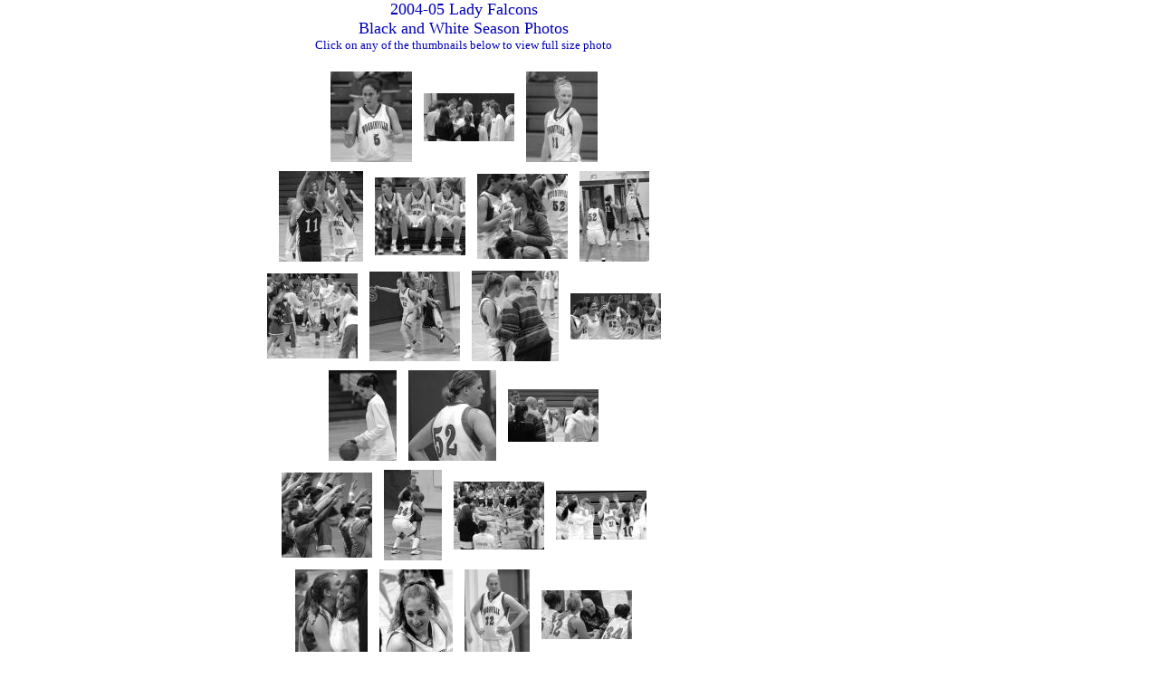

--- FILE ---
content_type: text/html
request_url: http://whsladyfalcons.com/GirlsHoops/PhotoAlbums/2004/BW/BW.htm
body_size: 1837
content:
<html>

<head>
<meta name="GENERATOR" content="Microsoft FrontPage 6.0">
<meta name="ProgId" content="FrontPage.Editor.Document">
<meta http-equiv="Content-Type" content="text/html; charset=windows-1252">
<title>2004-05 Varsity Team</title>
<link rel="stylesheet" type="text/css" href="/css/whs.css">
</head>

<body>

<CENTER>
<FONT SIZE=4>2004-05 Lady Falcons<br>
Black and White Season Photos</FONT><BR>
Click on any of the thumbnails below to view full size photo<br>
<br>



<!--webbot bot="PhotoAlbum" U-Include="real.htm" clientside TAG="BODY" startspan -->
<picture file-href="real_p.htm" />
<picture file-href="real_x.htm" />
<table border="0" cellspacing="0" cellpadding="0" id="fpGalleryTable_982">
<tr />
<td align="center" valign="top" nowrap="" />
<a href="../../Photos/2004/BW/SHS_Tui.jpg">
<img border="0" vspace="5" hspace="5" src="SHS_Tui.jpg" width="90" height="100" title="" align="middle" /></a>
<a href="../../Photos/2004/BW/Ballard_TeamHuddle.jpg">
<img border="0" vspace="5" hspace="5" src="Ballard_TeamHuddle.jpg" width="100" height="53" title="" align="middle" /></a>
<a href="../../Photos/2004/BW/EHS_PaloSmile.jpg">
<img border="0" vspace="5" hspace="5" src="EHS_PaloSmile.jpg" width="79" height="100" title="" align="middle" /></a>
<tr />
<td align="center" valign="top" nowrap="" />
<a href="../../Photos/2004/BW/EHS_AmandaPaloTrap.jpg">
<img border="0" vspace="5" hspace="5" src="EHS_AmandaPaloTrap.jpg" width="93" height="100" title="" align="middle" /></a>
<a href="../../Photos/2004/BW/EHS_Bench.jpg">
<img border="0" vspace="5" hspace="5" src="EHS_Bench.jpg" width="100" height="86" title="" align="middle" /></a>
<a href="../../Photos/2004/BW/EHS_HoffmanSupport.jpg">
<img border="0" vspace="5" hspace="5" src="EHS_HoffmanSupport.jpg" width="100" height="94" title="" align="middle" /></a>
<a href="../../Photos/2004/BW/EHS_LizBoards.jpg">
<img border="0" vspace="5" hspace="5" src="EHS_LizBoards.jpg" width="77" height="100" title="" align="middle" /></a>
<tr />
<td align="center" valign="top" nowrap="" />
<a href="../../Photos/2004/BW/EHS_PaloStarter.jpg">
<img border="0" vspace="5" hspace="5" src="EHS_PaloStarter.jpg" width="100" height="94" title="" align="middle" /></a>
<a href="../../Photos/2004/BW/EHS_ParkInPost.jpg">
<img border="0" vspace="5" hspace="5" src="EHS_ParkInPost.jpg" width="100" height="99" title="" align="middle" /></a>
<a href="../../Photos/2004/BW/EHS_SegWatts.jpg">
<img border="0" vspace="5" hspace="5" src="EHS_SegWatts.jpg" width="96" height="100" title="" align="middle" /></a>
<a href="../../Photos/2004/BW/EHS_Team.jpg">
<img border="0" vspace="5" hspace="5" src="EHS_Team.jpg" width="100" height="51" title="" align="middle" /></a>
<tr />
<td align="center" valign="top" nowrap="" />
<a href="../../Photos/2004/BW/EHS_DixonWarmup.jpg">
<img border="0" vspace="5" hspace="5" src="EHS_DixonWarmup.jpg" width="75" height="100" title="" align="middle" /></a>
<a href="../../Photos/2004/BW/EHS_Everett.jpg">
<img border="0" vspace="5" hspace="5" src="EHS_Everett.jpg" width="97" height="100" title="" align="middle" /></a>
<a href="../../Photos/2004/BW/EHS_TeamHuddle.jpg">
<img border="0" vspace="5" hspace="5" src="EHS_TeamHuddle.jpg" width="100" height="58" title="" align="middle" /></a>
<tr />
<td align="center" valign="top" nowrap="" />
<a href="../../Photos/2004/BW/FalconFans.jpg">
<img border="0" vspace="5" hspace="5" src="FalconFans.jpg" width="100" height="94" title="" align="middle" /></a>
<a href="../../Photos/2004/BW/JHS_DixonFT.jpg">
<img border="0" vspace="5" hspace="5" src="JHS_DixonFT.jpg" width="64" height="100" title="" align="middle" /></a>
<a href="../../Photos/2004/BW/JHS_FlairStarts.jpg">
<img border="0" vspace="5" hspace="5" src="JHS_FlairStarts.jpg" width="100" height="75" title="" align="middle" /></a>
<a href="../../Photos/2004/BW/Palo_Hi5.jpg">
<img border="0" vspace="5" hspace="5" src="Palo_Hi5.jpg" width="100" height="54" title="" align="middle" /></a>
<tr />
<td align="center" valign="top" nowrap="" />
<a href="../../Photos/2004/BW/JHS_Flesh.jpg">
<img border="0" vspace="5" hspace="5" src="JHS_Flesh.jpg" width="80" height="100" title="" align="middle" /></a>
<a href="../../Photos/2004/BW/JHS_Liz.jpg">
<img border="0" vspace="5" hspace="5" src="JHS_Liz.jpg" width="81" height="100" title="" align="middle" /></a>
<a href="../../Photos/2004/BW/JHS_Lombard.jpg">
<img border="0" vspace="5" hspace="5" src="JHS_Lombard.jpg" width="72" height="100" title="" align="middle" /></a>
<a href="../../Photos/2004/BW/JHS_TO.jpg">
<img border="0" vspace="5" hspace="5" src="JHS_TO.jpg" width="100" height="54" title="" align="middle" /></a>
<tr />
<td align="center" valign="top" nowrap="" />
<a href="../../Photos/2004/BW/JHS_TuiTalks.jpg">
<img border="0" vspace="5" hspace="5" src="JHS_TuiTalks.jpg" width="75" height="100" title="" align="middle" /></a>
<a href="../../Photos/2004/BW/JHS_YouthAnthem.jpg">
<img border="0" vspace="5" hspace="5" src="JHS_YouthAnthem.jpg" width="100" height="48" title="" align="middle" /></a>
<a href="../../Photos/2004/BW/Bothell_PhillipsFT.jpg">
<img border="0" vspace="5" hspace="5" src="Bothell_PhillipsFT.jpg" width="58" height="100" title="" align="middle" /></a>
<tr />
<td align="center" valign="top" nowrap="" />
<a href="../../Photos/2004/BW/JHS_YouthLadyFalcons.jpg">
<img border="0" vspace="5" hspace="5" src="JHS_YouthLadyFalcons.jpg" width="100" height="66" title="" align="middle" /></a>
<a href="../../Photos/2004/BW/LizPushesBall.jpg">
<img border="0" vspace="5" hspace="5" src="LizPushesBall.jpg" width="100" height="84" title="" align="middle" /></a>
<a href="../../Photos/2004/BW/Red_TO.jpg">
<img border="0" vspace="5" hspace="5" src="Red_TO.jpg" width="100" height="64" title="" align="middle" /></a>
<a href="../../Photos/2004/BW/Roos_NYBANight.jpg">
<img border="0" vspace="5" hspace="5" src="Roos_NYBANight.jpg" width="100" height="75" title="" align="middle" /></a>
<tr />
<td align="center" valign="top" nowrap="" />
<a href="../../Photos/2004/BW/Roos_SegParkDixon.jpg">
<img border="0" vspace="5" hspace="5" src="Roos_SegParkDixon.jpg" width="100" height="87" title="" align="middle" /></a>
<a href="../../Photos/2004/BW/Roos_SegSarah.jpg">
<img border="0" vspace="5" hspace="5" src="Roos_SegSarah.jpg" width="83" height="100" title="" align="middle" /></a>
<a href="../../Photos/2004/BW/Bothell_SarKamree.jpg">
<img border="0" vspace="5" hspace="5" src="Bothell_SarKamree.jpg" width="100" height="71" title="" align="middle" /></a>
<a href="../../Photos/2004/BW/SHS_LombardPushes.jpg">
<img border="0" vspace="5" hspace="5" src="SHS_LombardPushes.jpg" width="100" height="96" title="" align="middle" /></a>
<tr />
<td align="center" valign="top" nowrap="" />
<a href="../../Photos/2004/BW/Team_Anthem.jpg">
<img border="0" vspace="5" hspace="5" src="Team_Anthem.jpg" width="100" height="37" title="" align="middle" /></a>
<a href="../../Photos/2004/BW/Bothell_SegAdriana.jpg">
<img border="0" vspace="5" hspace="5" src="Bothell_SegAdriana.jpg" width="100" height="69" title="" align="middle" /></a>
<a href="../../Photos/2004/BW/Team_TreePlanting.jpg">
<img border="0" vspace="5" hspace="5" src="Team_TreePlanting.jpg" width="100" height="69" title="" align="middle" /></a>
<tr />
<td align="center" valign="top" nowrap="" />
<a href="../../Photos/2004/BW/Ballard_AubreeTrey.jpg">
<img border="0" vspace="5" hspace="5" src="Ballard_AubreeTrey.jpg" width="79" height="100" title="" align="top" /></a>
<a href="../../Photos/2004/BW/Ballard_EverettFTLane.jpg">
<img border="0" vspace="5" hspace="5" src="Ballard_EverettFTLane.jpg" width="100" height="90" title="" align="top" /></a>
<a href="../../Photos/2004/BW/Eastlake 1-26-05 276 (2).jpg">
<img border="0" vspace="5" hspace="5" src="Eastlake 1-26-05 276 (2).jpg" width="100" height="97" title="" align="top" /></a>
</table>
<!--webbot bot="PhotoAlbum" i-checksum="22313" endspan --><p>



<br>





</p>





</p>





</CENTER>





	

</div>
</body>

</html>

--- FILE ---
content_type: text/css
request_url: http://whsladyfalcons.com/css/whs.css
body_size: 922
content:
BODY 
{ 
	FONT-FAMILY: Calibri; 
	FONT-SIZE: 10pt; 
	BACKGROUND-COLOR: white; 
	COLOR: #0000B5;
	MARGIN-TOP: 0;
	MARGIN-LEFT: 0;
	MARGIN-RIGHT: 0;
	text-align:left;
	width:1024px;
}

BODY.Blue
{ 
	FONT-FAMILY: Calibri; 
	FONT-SIZE: 10pt; 
	BACKGROUND-COLOR: #0000B5; 
	COLOR: white;
}


TEXTAREA 
{ 
	FONT-FAMILY: Calibri; 
	FONT-SIZE: 10pt 
}

HR 
{ 
	COLOR: #0000B5
}

SELECT 
{ 
	FONT-FAMILY: Calibri; 
	FONT-SIZE: 10pt;
}

INPUT 
{	
	FONT-FAMILY: Calibri; 
	FONT-SIZE: 10pt 
}

MARQUEE 
{ 
	FONT-FAMILY: Calibri; 
	FONT-SIZE: 10pt 
}

LEGEND 
{ 
	FONT-FAMILY: Calibri; 
	FONT-SIZE: 10pt 
}

CAPTION 
{ 
	FONT-FAMILY: Calibri; 
	FONT-SIZE: 10pt; 
	FONT-WEIGHT: 600; 
	COLOR: SILVER; 
	BACKGROUND-COLOR: #0000B5
}

TH 
{ 
	FONT-FAMILY: Calibri; 
	FONT-SIZE: 10pt; 
	COLOR: WHEAT; 
	BACKGROUND-COLOR:GREEN; 
	BORDER: none 
}

TD 
{ 
	BORDER : none;
	FONT-FAMILY: Calibri; 
	FONT-SIZE: 10pt
}

TABLE.OuterFormBody
{
	BORDER: 1px solid; 
	BACKGROUND-COLOR: #196244;
}

TABLE.BorderedGrid
{
	BORDER: 1px solid; 
	BORDER-COLOR: #196244;
}


TD.InnerFormBody
{
	BACKGROUND-COLOR: SILVER;
}


TD.HeaderBball 
{ 
	VERTICAL-ALIGN: top 
}

TD.DataFldLabel 
{ 
	TEXT-ALIGN:right;
	WIDTH: 40%;
}

TD.RODataFld
{
	FONT-WEIGHT: bold
}

TR.AltDataRow
{
	BACKGROUND-COLOR: SILVER; 
	COLOR: #0000B5;
	BORDER: none; 
	FONT-FAMILY: Calibri; 
	FONT-SIZE: 10pt 
}

TR.DataRow
{
	BACKGROUND-COLOR: WHITE; 
	BORDER: none; 
	COLOR : #0000B5;
	FONT-FAMILY: Calibri; 
	FONT-SIZE: 10pt;
}


TR.SummaryRow
{
	FONT-FAMILY: Calibri; 
	FONT-SIZE: 10pt; 
	COLOR: WHEAT; 
	BACKGROUND-COLOR: GREEN; 
	BORDER: none; 
}

TD.FormSectionTitle
{
	FONT-WEIGHT: Bold;
}

TD.FormErrorText
{
	COLOR: red;
	FONT-WEIGHT: bold;
	TEXT-ALIGN: center;
}

TD.MessageTime
{
	FONT-SIZE: 7pt;
}

SPAN 
{ 
	FONT-FAMILY: Calibri; 
	COLOR: #0000B5; 
	FONT-SIZE: 11pt; 
}

DIV 
{ 
	COLOR: #0000B5; 
	FONT-SIZE: 11pt; 
}

A 
{ 
	COLOR: #0000B5;
	TEXT-DECORATION: underline; 
	CURSOR: hand	
}

A:hover 
{ 
	COLOR: red;
	TEXT-DECORATION: underline; 
}